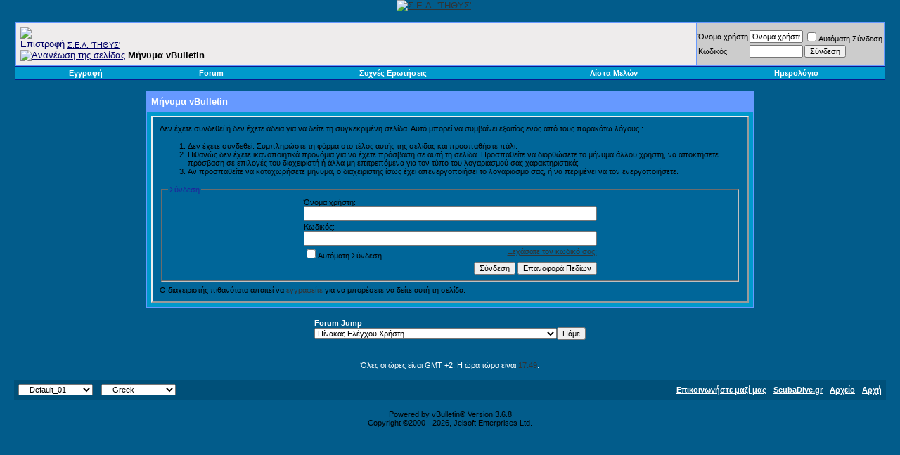

--- FILE ---
content_type: text/html; charset=UTF-8
request_url: http://www.scubadive.gr/forum/calendar.php?s=e6c32427c1e3513cb9835f8d5a0b8c51&do=add&c=1
body_size: 8289
content:
<!DOCTYPE html PUBLIC "-//W3C//DTD XHTML 1.0 Transitional//EN" "http://www.w3.org/TR/xhtml1/DTD/xhtml1-transitional.dtd">
<html dir="ltr" lang="el">
<head>
<meta name="robots" content="noindex,follow" />
<meta http-equiv="Content-Type" content="text/html; charset=UTF-8" />
<meta name="generator" content="vBulletin 3.6.8" />

	
<meta name="keywords" content="Κατάδυση, Αυτόνομη Κατάδυση, Σύλλογος Ερασιτεχνών Αυτοδυτών, ΤΗΘΥΣ, scuba club, Greek scuba club, Hellenic scuba club, scubadive.gr" />
<meta name="description" content="Σύλλογος Ερασιτεχνών Αυτοδυτών ΤΗΘΥΣ - Scuba Club Tethys" />
	


<!-- CSS Stylesheet -->
<style type="text/css" id="vbulletin_css">
<!--
/* vBulletin 3 CSS For Style 'Default_01' (styleid: 9) */
body
{
	background: #025c8b;
	color: #000000;
	font: 10pt verdana, geneva, lucida, 'lucida grande', arial, helvetica, sans-serif;
	margin: 0px 20px 20px 20px;
	padding: 0px;
}
a:link, body_alink
{
	color: #333333;
}
a:visited, body_avisited
{
	color: #333333;
}
a:hover, a:active, body_ahover
{
	color: #00CC33;
	text-decoration: bold;
}
.page
{
	background: #025c8b;
	color: #FFFFFF;
}
.page a:link, .page_alink
{
	color: #333333;
}
.page a:visited, .page_avisited
{
	color: #333333;
}
.page a:hover, .page a:active, .page_ahover
{
	color: #00CC33;
	text-decoration: bold;
}
td, th, p, li
{
	font: 10pt verdana, geneva, lucida, 'lucida grande', arial, helvetica, sans-serif;
}
.tborder
{
	background: #6699FF;
	color: #000000;
	border: 1px solid #0B198C;
}
.tcat
{
	background: url(images/gradients/gradient_tcat_new.gif) repeat-x top left;
	color: #FFFFFF;
	font: bold 10pt verdana, geneva, lucida, 'lucida grande', arial, helvetica, sans-serif;
}
.tcat a:link, .tcat_alink
{
	color: #ffffff;
	text-decoration: none;
}
.tcat a:visited, .tcat_avisited
{
	color: #ffffff;
	text-decoration: none;
}
.tcat a:hover, .tcat a:active, .tcat_ahover
{
	color: #00CC33;
	text-decoration: underline;
}
.thead
{
	background: #5C7099 url(images/gradients/gradient_thead_new.gif) repeat-x top left;
	color: #FFFFFF;
	font: bold 11px tahoma, verdana, geneva, lucida, 'lucida grande', arial, helvetica, sans-serif;
}
.thead a:link, .thead_alink
{
	color: #FFFFFF;
}
.thead a:visited, .thead_avisited
{
	color: #FFFFFF;
}
.thead a:hover, .thead a:active, .thead_ahover
{
	color: #00CC33;
}
.tfoot
{
	background: #005079;
	color: #FFFFFF;
}
.tfoot a:link, .tfoot_alink
{
	color: #FFFFFF;
}
.tfoot a:visited, .tfoot_avisited
{
	color: #FFFFFF;
}
.tfoot a:hover, .tfoot a:active, .tfoot_ahover
{
	color: #00CC33;
}
.alt1, .alt1Active
{
	background: #eeecec;
	color: #000000;
}
.alt1 a:link, .alt1_alink, .alt1Active a:link, .alt1Active_alink
{
	color: #000066;
}
.alt1 a:visited, .alt1_avisited, .alt1Active a:visited, .alt1Active_avisited
{
	color: #000066;
}
.alt1 a:hover, .alt1 a:active, .alt1_ahover, .alt1Active a:hover, .alt1Active a:active, .alt1Active_ahover
{
	color: #009900;
}
.alt2, .alt2Active
{
	background: #CCCCCC;
}
td.inlinemod
{
	background: #FFFFCC;
	color: #000000;
}
.wysiwyg
{
	background: #F5F5FF;
	color: #000000;
	font: 10pt verdana, geneva, lucida, 'lucida grande', arial, helvetica, sans-serif;
}
textarea, .bginput
{
	font: 10pt verdana, geneva, lucida, 'lucida grande', arial, helvetica, sans-serif;
}
.button
{
	font: 11px verdana, geneva, lucida, 'lucida grande', arial, helvetica, sans-serif;
}
select
{
	font: 11px verdana, geneva, lucida, 'lucida grande', arial, helvetica, sans-serif;
}
option, optgroup
{
	font-size: 11px;
	font-family: verdana, geneva, lucida, 'lucida grande', arial, helvetica, sans-serif;
}
.smallfont
{
	font: 11px verdana, geneva, lucida, 'lucida grande', arial, helvetica, sans-serif;
}
.time
{
	color: #333333;
}
.navbar
{
	background: transparent;
	font: 11px verdana, geneva, lucida, 'lucida grande', arial, helvetica, sans-serif;
}
.highlight
{
	color: #FF0000;
	font-weight: bold;
}
.fjsel
{
	background: #006699;
	color: #E0E0F6;
}
.fjdpth0
{
	background: #F7F7F7;
	color: #000000;
}
.panel
{
	background: #006699;
	color: #000000;
	padding: 10px;
	border: 2px outset;
}
.panelsurround
{
	background: #0099cc;
	color: #000000;
}
legend
{
	color: #22229C;
	font: 11px tahoma, verdana, geneva, lucida, 'lucida grande', arial, helvetica, sans-serif;
}
.vbmenu_control
{
	background: #0099cc;
	color: #000000;
	font: bold 11px tahoma, verdana, geneva, lucida, 'lucida grande', arial, helvetica, sans-serif;
	padding: 3px 6px 3px 6px;
	white-space: nowrap;
}
.vbmenu_control a:link, .vbmenu_control_alink
{
	color: #FFFFFF;
	text-decoration: none;
}
.vbmenu_control a:visited, .vbmenu_control_avisited
{
	color: #FFFFFF;
	text-decoration: none;
}
.vbmenu_control a:hover, .vbmenu_control a:active, .vbmenu_control_ahover
{
	color: #66FF00;
	text-decoration: bold;
}
.vbmenu_popup
{
	background: #FFFFFF;
	color: #000000;
	border: 1px solid #0B198C;
}
.vbmenu_option
{
	background: #0099CC;
	color: #000000;
	font: 11px verdana, geneva, lucida, 'lucida grande', arial, helvetica, sans-serif;
	white-space: nowrap;
	cursor: pointer;
}
.vbmenu_option a:link, .vbmenu_option_alink
{
	color: #003399;
	text-decoration: none;
}
.vbmenu_option a:visited, .vbmenu_option_avisited
{
	color: #FFFFFF;
	text-decoration: none;
}
.vbmenu_option a:hover, .vbmenu_option a:active, .vbmenu_option_ahover
{
	color: #009933;
	text-decoration: none;
}
.vbmenu_hilite
{
	background: #8A949E;
	color: #FFFFFF;
	font: 11px verdana, geneva, lucida, 'lucida grande', arial, helvetica, sans-serif;
	white-space: nowrap;
	cursor: pointer;
}
.vbmenu_hilite a:link, .vbmenu_hilite_alink
{
	color: #FFFFFF;
	text-decoration: none;
}
.vbmenu_hilite a:visited, .vbmenu_hilite_avisited
{
	color: #FFFFFF;
	text-decoration: none;
}
.vbmenu_hilite a:hover, .vbmenu_hilite a:active, .vbmenu_hilite_ahover
{
	color: #FFFFFF;
	text-decoration: none;
}
/* ***** styling for 'big' usernames on postbit etc. ***** */
.bigusername { font-size: 14pt; }

/* ***** small padding on 'thead' elements ***** */
td.thead, th.thead, div.thead { padding: 4px; }

/* ***** basic styles for multi-page nav elements */
.pagenav a { text-decoration: none; }
.pagenav td { padding: 2px 4px 2px 4px; }

/* ***** de-emphasized text */
.shade, a.shade:link, a.shade:visited { color: #777777; text-decoration: none; }
a.shade:active, a.shade:hover { color: #FF4400; text-decoration: underline; }
.tcat .shade, .thead .shade, .tfoot .shade { color: #DDDDDD; }

/* ***** define margin and font-size for elements inside panels ***** */
.fieldset { margin-bottom: 6px; }
.fieldset, .fieldset td, .fieldset p, .fieldset li { font-size: 11px; }

/* ***** don't change the following ***** */
form { display: inline; }
label { cursor: default; }
.normal { font-weight: normal; }
.inlineimg { vertical-align: middle; }
.underline { text-decoration: underline; }
-->
</style>

<!-- / CSS Stylesheet -->

<script type="text/javascript">
<!--
var SESSIONURL = "s=e6fa3835d3a803535542a74b6ddc7a43&";
var IMGDIR_MISC = "http://www.scubadive.gr/forum/images/misc";
var vb_disable_ajax = parseInt("0", 10);
// -->
</script>

<script type="text/javascript" src="clientscript/vbulletin_global.js?v=368"></script>
<script type="text/javascript" src="clientscript/vbulletin_menu.js?v=368"></script>

<link rel="alternate" type="application/rss+xml" title="Σ.E.A. 'ΤΗΘΥΣ' RSS Feed" href="external.php?type=RSS2" />


	<title>Σ.E.A. 'ΤΗΘΥΣ'</title>

</head>
<body>
<!-- logo -->
<a name="top"></a>
<table border="0" width="100%" cellpadding="0" cellspacing="0" align="center">
<tr>
	<td align="center"><a href="cmps_index.php?s=e6fa3835d3a803535542a74b6ddc7a43"><img src="images/tethys/tethys_banner.jpg" border="0" alt="Σ.E.A. 'ΤΗΘΥΣ'" /></a></td>
	<td align="right">
		&nbsp;
	</td>
</tr>
</table>
<!-- /logo -->

<!-- content table -->
<!-- open content container -->

<div align="center">
	<div class="page" style="width:100%; text-align:left">
		<div style="padding:0px 1px 0px 1px">


<!-- FV, 15/12/2009: Snow from 15/12 upto 10/01 of new year -->
<script src="./clientscript/snowstorm.js" type="text/javascript"></script> 



<script type="text/javascript">
<!--
function log_out()
{
	ht = document.getElementsByTagName("html");
	ht[0].style.filter = "progid:DXImageTransform.Microsoft.BasicImage(grayscale=1)";
	if (confirm('Είστε σίγουρος ότι επιθυμείτε να αποσυνδεθείτε;'))
	{
		return true;
	}
	else
	{
		ht[0].style.filter = "";
		return false;
	}
}
//-->
</script>

<br />

<!-- breadcrumb, login, pm info -->
<table class="tborder" cellpadding="6" cellspacing="1" border="0" width="100%" align="center">
<tr>
	<td class="alt1" width="100%">
		
			<table cellpadding="0" cellspacing="0" border="0">
			<tr valign="bottom">
				<td><a href="#" onclick="history.back(1); return false;"><img src="http://www.scubadive.gr/forum/images/misc/navbits_start.gif" alt="Επιστροφή" border="0" /></a></td>
				<td>&nbsp;</td>
				<td width="100%"><span class="navbar"><a href="index.php?s=e6fa3835d3a803535542a74b6ddc7a43" accesskey="1">Σ.E.A. 'ΤΗΘΥΣ'</a></span> </td>
			</tr>
			<tr>
				<td class="navbar" style="font-size:10pt; padding-top:1px" colspan="3"><a href="/forum/calendar.php?do=add&amp;c=1"><img class="inlineimg" src="http://www.scubadive.gr/forum/images/misc/navbits_finallink.gif" alt="Ανανέωση της σελίδας" border="0" /></a> <strong>
	Μήνυμα vBulletin 

</strong></td>
			</tr>
			</table>			
		
	</td>	
	
	
		
		<td class="alt2" nowrap="nowrap" style="padding:0px">
			
		<!-- login form -->
		<form action="login.php?do=login" method="post" onsubmit="md5hash(vb_login_password, vb_login_md5password, vb_login_md5password_utf, 0)">
		<script type="text/javascript" src="clientscript/vbulletin_md5.js?v=368"></script>
		<table cellpadding="0" cellspacing="2" border="0">
		<tr>
			<td class="smallfont"><label for="navbar_username">Όνομα χρήστη</label></td>
			<td><input type="text" class="bginput" style="font-size: 11px" name="vb_login_username" id="navbar_username" size="10" accesskey="u" tabindex="101" value="Όνομα χρήστη" onfocus="if (this.value == 'Όνομα χρήστη') this.value = '';" /></td>
			<td class="smallfont" colspan="2" nowrap="nowrap"><label for="cb_cookieuser_navbar"><input type="checkbox" name="cookieuser" value="1" tabindex="103" id="cb_cookieuser_navbar" accesskey="c" />Αυτόματη Σύνδεση</label></td>
		</tr>
		<tr>
			<td class="smallfont"><label for="navbar_password">Κωδικός</label></td>
			<td><input type="password" class="bginput" style="font-size: 11px" name="vb_login_password" id="navbar_password" size="10" tabindex="102" /></td>
			<td><input type="submit" class="button" value="Σύνδεση" tabindex="104" title="Εισάγετε το όνομα χρήστη και τον κωδικό σας στα πεδία που παρέχονται για τη σύνδεσή σας, ή πατήστε το κουμπί 'Εγγραφή' για να δημιουργήσετε το προφίλ σας." accesskey="s" /></td>
		</tr>
		</table>
		<input type="hidden" name="s" value="e6fa3835d3a803535542a74b6ddc7a43" />
		<input type="hidden" name="do" value="login" />		
		<input type="hidden" name="vb_login_md5password" />
		<input type="hidden" name="vb_login_md5password_utf" />
		</form>
		<!-- / login form -->
			
		</td>
		
		
	
</tr>
</table>
<!-- / breadcrumb, login, pm info -->

<!-- nav buttons bar -->
<div align="center">
	<table class="tborder" cellpadding="6" cellspacing="0" border="0" width="100%" align="center" style="border-top-width:0px">
	<tr align="center">
		
		
			<td class="vbmenu_control"><a href="register.php?s=e6fa3835d3a803535542a74b6ddc7a43" rel="nofollow">Εγγραφή</a></td>
		
                 <td class="vbmenu_control"><a href="http://www.scubadive.gr/forum/s=e6fa3835d3a803535542a74b6ddc7a43&amp;">Forum</a></td> 
		<td class="vbmenu_control"><a href="faq.php?s=e6fa3835d3a803535542a74b6ddc7a43" accesskey="5">Συχνές Ερωτήσεις</a></td>
               	<td class="vbmenu_control"><a href="memberlist.php?s=e6fa3835d3a803535542a74b6ddc7a43">Λίστα Μελών</a></td>
		<td class="vbmenu_control"><a href="calendar.php?s=e6fa3835d3a803535542a74b6ddc7a43">Ημερολόγιο</a></td>
				
			
			
		
		
	</tr>
	</table>
</div>
<!-- / nav buttons bar -->

<br />



<!-- NAVBAR POPUP MENUS -->
	
	

	
<!-- / NAVBAR POPUP MENUS -->

<!-- PAGENAV POPUP -->

	<div class="vbmenu_popup" id="pagenav_menu" style="display:none">
		<table cellpadding="4" cellspacing="1" border="0">
		<tr>
			<td class="thead" nowrap="nowrap">Μετάβαση στην σελίδα ..</td>
		</tr>
		<tr>
			<td class="vbmenu_option" title="nohilite">
			<form action="index.php" method="get" onsubmit="return this.gotopage()" id="pagenav_form">
				<input type="text" class="bginput" id="pagenav_itxt" style="font-size:11px" size="4" />
				<input type="button" class="button" id="pagenav_ibtn" value="Πάμε" />
			</form>
			</td>
		</tr>
		</table>
	</div>

<!-- / PAGENAV POPUP -->



<table class="tborder" cellpadding="6" cellspacing="1" border="0" width="70%" align="center">
<tr>
	<td class="tcat">Μήνυμα vBulletin</td>
</tr>
<tr>
	<td class="panelsurround" align="center">
	<div class="panel">
		<div align="left">
	
				
			<script type="text/javascript" src="clientscript/vbulletin_md5.js?v=368"></script>
			<form action="login.php?do=login" method="post" onsubmit="md5hash(vb_login_password, vb_login_md5password, vb_login_md5password_utf, 0)">
			<input type="hidden" name="do" value="login" />
			<input type="hidden" name="url" value="/forum/calendar.php?do=add&amp;c=1" />
			<input type="hidden" name="vb_login_md5password" />
			<input type="hidden" name="vb_login_md5password_utf" />
			
	
			<input type="hidden" name="s" value="e6fa3835d3a803535542a74b6ddc7a43" />
		
			<!-- permission error message - user not logged in -->
			
			
			<div class="smallfont">Δεν έχετε συνδεθεί ή δεν έχετε άδεια για να δείτε τη συγκεκριμένη σελίδα. Αυτό μπορεί να συμβαίνει εξαιτίας ενός από τους παρακάτω λόγους :</div>
			
			<ol>
				<li class="smallfont">Δεν έχετε συνδεθεί. Συμπληρώστε τη φόρμα στο τέλος αυτής της σελίδας και προσπαθήστε πάλι.</li>
				<li class="smallfont">Πιθανώς δεν έχετε ικανοποιητικά προνόμια για να έχετε πρόσβαση σε αυτή τη σελίδα. Προσπαθείτε να διορθώσετε το μήνυμα άλλου χρήστη, να αποκτήσετε πρόσβαση σε επιλογές του διαχειριστή ή άλλα μη επιτρεπόμενα για τον τύπο του λογαριασμού σας χαρακτηριστικά;</li>
				<li class="smallfont">Αν προσπαθείτε να καταχωρήσετε μήνυμα, ο διαχειριστής ίσως έχει απενεργοποιήσει το λογαριασμό σας, ή να περιμένει να τον ενεργοποιήσετε.</li>
			</ol>
			
			<fieldset class="fieldset">
				<legend>Σύνδεση</legend>
				<table cellpadding="0" cellspacing="2" border="0" align="center">
				<tr>
					<td>Όνομα χρήστη:<br /><input type="text" class="bginput" name="vb_login_username" size="50" accesskey="u" tabindex="1" /></td>
				</tr>
				<tr>
					<td>Κωδικός:<br /><input type="password" class="bginput" name="vb_login_password" size="50" tabindex="1" /></td>
				</tr>
				<tr>
					<td>
						<span style="float:right"><a href="login.php?s=e6fa3835d3a803535542a74b6ddc7a43&amp;do=lostpw">Ξεχάσατε τον κωδικό σας;</a></span>
						<label for="cb_cookieuser"><input type="checkbox" name="cookieuser" value="1" id="cb_cookieuser" tabindex="1" />Αυτόματη Σύνδεση</label>
					</td>
				</tr>
				<tr>
					<td align="right">
						<input type="submit" class="button" value="Σύνδεση" accesskey="s" tabindex="1" />
						<input type="reset" class="button" value="Επαναφορά Πεδίων" accesskey="r" tabindex="1" />
					</td>
				</tr>
				</table>
			</fieldset>
			
			<div class="smallfont">Ο διαχειριστής πιθανότατα απαιτεί να <a href="register.php?s=e6fa3835d3a803535542a74b6ddc7a43&amp;do=signup">εγγραφείτε</a> για να μπορέσετε να δείτε αυτή τη σελίδα.</div>
			</form>
			
			<!-- / permission error message - user not logged in -->
		
		
		</div>
	</div>
	<!--
	<div style="margin-top:6px">
		<input type="submit" class="button" value="Επιστροφή" accesskey="s" onclick="history.back(1); return false" />
	</div>
	-->
	</td>
</tr>
</table>

<br />


<!-- forum jump -->
<table cellpadding="0" cellspacing="0" border="0" align="center">
<tr>
	<td><div class="smallfont" style="text-align:left; white-space:nowrap">
	<form action="forumdisplay.php" method="get">
	<input type="hidden" name="s" value="e6fa3835d3a803535542a74b6ddc7a43" />
	<input type="hidden" name="daysprune" value="" />
	<strong>Forum Jump</strong><br />
	<select name="f" onchange="this.form.submit();">
		<optgroup label="Site Areas">
			<option value="cp" >Πίνακας Ελέγχου Χρήστη</option>
			<option value="pm" >Προσωπικά Μηνύματα</option>
			<option value="subs" >Συνδρομές</option>
			<option value="wol" >Συνδεδεμένοι χρήστες</option>
			<option value="search" >Αναζήτηση στo Forum</option>
			<option value="home" >Αρχική σελίδα των forums</option>
		</optgroup>
		<optgroup label="Forums">
		<option value="8" class="fjdpth0" > ScubaDive.gr - Το forum του 'ΤΗΘΥΣ'</option>
<option value="10" class="fjdpth1" >&nbsp; &nbsp;  Ανακοινώσεις</option>
<option value="9" class="fjdpth1" >&nbsp; &nbsp;  Συστηθείτε μας</option>
<option value="11" class="fjdpth1" >&nbsp; &nbsp;  Προβλήματα και προτάσεις βελτίωσης</option>
<option value="5" class="fjdpth0" > Ο Σύλλογος 'ΤΗΘΥΣ'</option>
<option value="6" class="fjdpth1" >&nbsp; &nbsp;  Τα νέα του Συλλόγου</option>
<option value="32" class="fjdpth1" >&nbsp; &nbsp;  Εκδηλώσεις - Δραστηριότητες - Δράσεις του Συλλόγου</option>
<option value="63" class="fjdpth1" >&nbsp; &nbsp;  Εγγραφή μέλους στον Σ.Ε.Α. 'Τηθύς'</option>
<option value="75" class="fjdpth1" >&nbsp; &nbsp;  Προσφορές Επαγγελματιών προς τα Μέλη του Σ.Ε.Α. ΤΗΘΥΣ</option>
<option value="41" class="fjdpth0" > Καταδυτική Επικαιρότητα</option>
<option value="42" class="fjdpth1" >&nbsp; &nbsp;  Καταδυτικά Νέα</option>
<option value="77" class="fjdpth1" >&nbsp; &nbsp;  Νέες εκδόσεις</option>
<option value="43" class="fjdpth1" >&nbsp; &nbsp;  Εκδηλώσεις, Εκθέσεις, Διαγωνισμοί, Σεμινάρια, Δράσεις</option>
<option value="16" class="fjdpth0" > Καταδυτικοί προορισμοί &amp; Προτάσεις για κατάδυση.</option>
<option value="58" class="fjdpth1" >&nbsp; &nbsp;  Προτάσεις για κατάδυση</option>
<option value="51" class="fjdpth1" >&nbsp; &nbsp;  Τοποθεσίες για κατάδυση στην Ελλάδα</option>
<option value="74" class="fjdpth1" >&nbsp; &nbsp;  Ναυάγια στην Ελλάδα</option>
<option value="52" class="fjdpth1" >&nbsp; &nbsp;  Καταδυτικά Ταξίδια στο Εξωτερικό</option>
<option value="12" class="fjdpth0" > Σχετικά με την Αυτόνομη Κατάδυση</option>
<option value="13" class="fjdpth1" >&nbsp; &nbsp;  Εκπαίδευση, Προβληματισμοί και Εμπειρίες</option>
<option value="62" class="fjdpth1" >&nbsp; &nbsp;  Επικίνδυνα Περιστατικά και Καταδυτικά Ατυχήματα</option>
<option value="27" class="fjdpth1" >&nbsp; &nbsp;  Νομοθεσία</option>
<option value="28" class="fjdpth1" >&nbsp; &nbsp;  Καταδυτική ιατρική</option>
<option value="73" class="fjdpth1" >&nbsp; &nbsp;  Ιστορία της Αυτόνομης Κατάδυσης</option>
<option value="18" class="fjdpth0" > Τεχνική Κατάδυση</option>
<option value="19" class="fjdpth1" >&nbsp; &nbsp;  Εισαγωγή στην τεχνική κατάδυση</option>
<option value="22" class="fjdpth1" >&nbsp; &nbsp;  Αποσυμπίεση</option>
<option value="20" class="fjdpth1" >&nbsp; &nbsp;  Καταδύσεις με μείγματα αερίων</option>
<option value="23" class="fjdpth1" >&nbsp; &nbsp;  Συσκευές Κλειστού Κυκλώματος</option>
<option value="24" class="fjdpth1" >&nbsp; &nbsp;  Ναυαγιοκατάδυση - Σπηλαιοκατάδυση</option>
<option value="45" class="fjdpth0" > Καταδυτικός Εξοπλισμός</option>
<option value="53" class="fjdpth1" >&nbsp; &nbsp;  Ο πρώτος μου εξοπλισμός</option>
<option value="54" class="fjdpth1" >&nbsp; &nbsp;  Ρυθμιστές Αναπνοής και Φιάλες</option>
<option value="55" class="fjdpth1" >&nbsp; &nbsp;  Ρυθμιστές Πλευστότητας</option>
<option value="56" class="fjdpth1" >&nbsp; &nbsp;  Καταδυτικοί Υπολογιστές</option>
<option value="59" class="fjdpth1" >&nbsp; &nbsp;  Σκάφη και Φουσκωτά</option>
<option value="57" class="fjdpth1" >&nbsp; &nbsp;  Άλλος εξοπλισμός</option>
<option value="60" class="fjdpth1" >&nbsp; &nbsp;  Ιδιοκατασκευές - Φτιάξ' το μόνος σου !</option>
<option value="40" class="fjdpth0" > Υποβρύχια Φωτογραφία &amp; Video</option>
<option value="48" class="fjdpth1" >&nbsp; &nbsp;  Ας γίνουμε καλύτεροι φωτογράφοι</option>
<option value="47" class="fjdpth1" >&nbsp; &nbsp;  Δείξτε μας και καμμιά φωτογραφία</option>
<option value="46" class="fjdpth1" >&nbsp; &nbsp;  Εξοπλισμός υ/β φωτογραφίας και Video</option>
<option value="30" class="fjdpth0" > Θαλάσσιο Περιβάλλον</option>
<option value="36" class="fjdpth1" >&nbsp; &nbsp;  Περιβαλλοντικά Νέα</option>
<option value="37" class="fjdpth1" >&nbsp; &nbsp;  Γίνε Οικο-ρεπόρτερ</option>
<option value="39" class="fjdpth1" >&nbsp; &nbsp;  Περιοχές με ιδιαίτερο βιολογικό ενδιαφέρον</option>
<option value="38" class="fjdpth1" >&nbsp; &nbsp;  Η Ζωή στο Βυθό και το Πέλαγος</option>
<option value="26" class="fjdpth0" > Άλλα Θέματα</option>
<option value="33" class="fjdpth1" >&nbsp; &nbsp;  Καταδυτικά κέντρα και καταστήματα</option>
<option value="31" class="fjdpth1" >&nbsp; &nbsp;  Μικρές Αγγελίες</option>
<option value="76" class="fjdpth2" >&nbsp; &nbsp; &nbsp; &nbsp;  Κλειστές Αγγελίες</option>
<option value="49" class="fjdpth1" >&nbsp; &nbsp;  Σύνδεσμοι (links)</option>
<option value="50" class="fjdpth1" >&nbsp; &nbsp;  Οτιδήποτε άλλο...</option>
<option value="68" class="fjdpth1" >&nbsp; &nbsp;  Ευχές</option>

		</optgroup>
	</select><input type="submit" class="button" value="Πάμε"  />
	</form>
</div></td>
</tr>
</table>
<!-- / forum jump -->


<br />

<br />
<div class="smallfont" align="center">Όλες οι ώρες είναι GMT +2. Η ώρα τώρα είναι <span class="time">17:49</span>.</div>
<br />


		</div>	
	</div>
</div>

<!-- / close content container -->
<!-- /content area table -->

<form action="index.php" method="get">
	
<table cellpadding="6" cellspacing="0" border="0" width="100%" class="page" align="center">
<tr>
	
		<td class="tfoot">
			<select name="styleid" onchange="switch_id(this, 'style')">
				<optgroup label="Γρήγορη Επιλογή Στυλ">
					<option value="9" class="" selected="selected">-- Default_01</option>
<option value="1" class="" >-- Default Style</option>

				</optgroup>
			</select>
		</td>
	
	
		<td class="tfoot">
			<select name="langid" onchange="switch_id(this, 'lang')">
				<optgroup label="Γρήγορη Επιλογή Γλώσσας">
					<option value="1" class="" >-- English (US)</option>
<option value="2" class="" selected="selected">-- Greek</option>

				</optgroup>
			</select>
		</td>
	
	<td class="tfoot" align="right" width="100%">
		<div class="smallfont">
			<strong>
				<a href="sendmessage.php?s=e6fa3835d3a803535542a74b6ddc7a43" rel="nofollow" accesskey="9">Επικοινωνήστε μαζί μας</a> -
				<a href="http://www.scubadive.gr/forum/cmps_index.php">ScubaDive.gr</a> -
				
				
				<a href="archive/index.php">Αρχείο</a> -
				
				<a href="#top" onclick="self.scrollTo(0, 0); return false;">Αρχή</a>
			</strong>
		</div>
	</td>
</tr>
</table>

<br />

<div align="center">
	<div class="smallfont" align="center">
	<!-- Do not remove this copyright notice -->
	Powered by vBulletin&reg; Version 3.6.8<br />Copyright &copy;2000 - 2026, Jelsoft Enterprises Ltd.
	<!-- Do not remove this copyright notice -->
	</div>
	
	<div class="smallfont" align="center">
	<!-- Do not remove <img src="http://www.scubadive.gr/forum/cron.php?s=e6fa3835d3a803535542a74b6ddc7a43&amp;&amp;rand=725734" alt="" width="1" height="1" border="0" /> or your scheduled tasks will cease to function -->
	<img src="http://www.scubadive.gr/forum/cron.php?s=e6fa3835d3a803535542a74b6ddc7a43&amp;&amp;rand=725734" alt="" width="1" height="1" border="0" />
	<!-- Do not remove <img src="http://www.scubadive.gr/forum/cron.php?s=e6fa3835d3a803535542a74b6ddc7a43&amp;&amp;rand=725734" alt="" width="1" height="1" border="0" /> or your scheduled tasks will cease to function -->
	
	
	</div>
</div>

</form>


<script type="text/javascript">
<!--
	// Main vBulletin Javascript Initialization
	vBulletin_init();
//-->
</script>

</body>
</html>